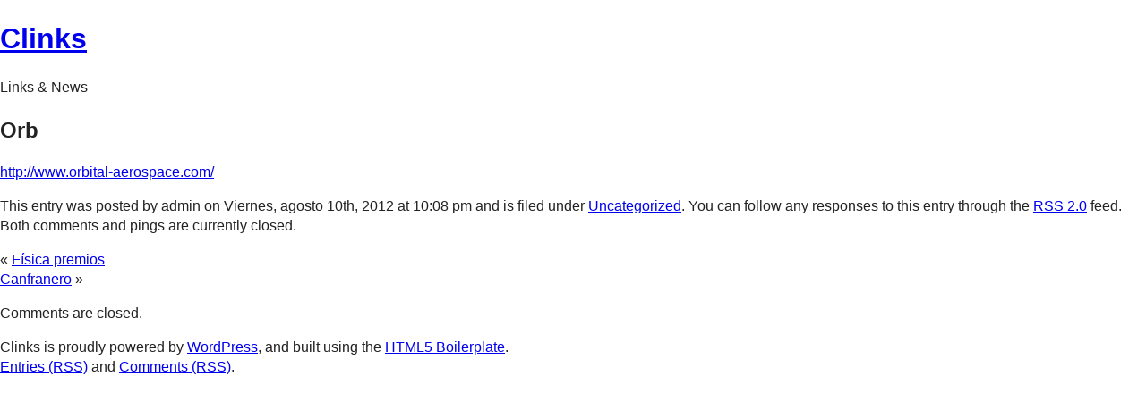

--- FILE ---
content_type: text/html; charset=UTF-8
request_url: https://news.gistain.net/?p=4049
body_size: 2475
content:
<!DOCTYPE html>
<!--[if lt IE 7]>      <html class="no-js lt-ie9 lt-ie8 lt-ie7"> <![endif]-->
<!--[if IE 7]>         <html class="no-js lt-ie9 lt-ie8"> <![endif]-->
<!--[if IE 8]>         <html class="no-js lt-ie9"> <![endif]-->
<!--[if gt IE 8]><!--> <html class="no-js"> <!--<![endif]-->
  <head>
    <meta charset="utf-8">

    <!-- Always force latest IE rendering engine (even in intranet) & Chrome Frame
       Remove this if you use the .htaccess -->
    <meta http-equiv="X-UA-Compatible" content="IE=edge,chrome=1">

    <title>Orb &laquo;  Clinks </title>
    
    <meta name="description" content="">
    <meta name="author" content="">
    
    <meta name="viewport" content="width=device-width">

    <!-- Place favicon.ico and apple-touch-icon.png in the root directory -->

    <link rel="stylesheet" href="/wp-content/themes/html5-boilerplate-for-wordpress-master/html5-boilerplate/css/normalize.css?v=1392542558" >
    <link rel="stylesheet" href="/wp-content/themes/html5-boilerplate-for-wordpress-master/html5-boilerplate/css/main.css?v=1392542557" >
    
    <!-- Wordpress Templates require a style.css in theme root directory -->
    <link rel="stylesheet" href="/wp-content/themes/html5-boilerplate-for-wordpress-master/style.css?v=1392542593" >
    
    <!-- All JavaScript at the bottom, except for Modernizr which enables HTML5 elements & feature detects -->
    <script src="/wp-content/themes/html5-boilerplate-for-wordpress-master/html5-boilerplate/js/vendor/modernizr-2.6.1.min.js?v=1392542565" ></script>

    <!-- Wordpress Head Items -->
    <link rel="pingback" href="https://news.gistain.net/xmlrpc.php" />

    <link rel="alternate" type="application/rss+xml" title="Clinks  &raquo; Feed" href="https://news.gistain.net/?feed=rss2" />
<link rel="alternate" type="application/rss+xml" title="Clinks  &raquo; RSS de los comentarios" href="https://news.gistain.net/?feed=comments-rss2" />
<link rel="EditURI" type="application/rsd+xml" title="RSD" href="https://news.gistain.net/xmlrpc.php?rsd" />
<link rel="wlwmanifest" type="application/wlwmanifest+xml" href="https://news.gistain.net/wp-includes/wlwmanifest.xml" /> 
<link rel='prev' title='Física premios' href='https://news.gistain.net/?p=4046' />
<link rel='next' title='Canfranero' href='https://news.gistain.net/?p=4051' />
<meta name="generator" content="WordPress 3.8.41" />
<link rel='canonical' href='https://news.gistain.net/?p=4049' />
<link rel='shortlink' href='https://news.gistain.net/?p=4049' />

</head>
<body class="single single-post postid-4049 single-format-standard">
  <!--[if lt IE 7]>
    <p class="chromeframe">You are using an outdated browser. <a href="http://browsehappy.com/">Upgrade your browser today</a> or <a href="http://www.google.com/chromeframe/?redirect=true">install Google Chrome Frame</a> to better experience this site.</p>
  <![endif]-->

  <div id="container">
    <header role="banner">
      <h1><a href="http://news.gistain.net/">Clinks </a></h1>
      <p class="description">Links &amp; News </p>
    </header>

<div id="main" role="main">


  <article class="post-4049 post type-post status-publish format-standard hentry category-uncategorized" id="post-4049">
    <header>
      <h2>Orb</a></h2>
    </header>
    <p><a href="http://www.orbital-aerospace.com/">http://www.orbital-aerospace.com/</a></p>
            <footer>
      <p>This entry was posted by admin      on <time datetime="2012-08-10">Viernes, agosto 10th, 2012</time>
      at <time>10:08 pm</time>
      and is filed under <a href="https://news.gistain.net/?cat=1" title="Ver todas las entradas en Uncategorized" rel="category">Uncategorized</a>.
      You can follow any responses to this entry through the <a href='https://news.gistain.net/?feed=rss2&#038;p=4049'>RSS 2.0</a> feed.

              Both comments and pings are currently closed.

            </p>
    </footer>
    <nav>
      <div>&laquo; <a href="https://news.gistain.net/?p=4046" rel="prev">Física premios</a></div>
      <div><a href="https://news.gistain.net/?p=4051" rel="next">Canfranero</a> &raquo;</div>
    </nav>

    
<!-- You can start editing here. -->


      <!-- If comments are closed. -->
    <p class="nocomments">Comments are closed.</p>

  


  </article>


</div>


  <footer>
      <p>
        Clinks  is proudly powered by
        <a href="http://wordpress.org/">WordPress</a>, and built using the <a href="http://html5boilerplate.com/">HTML5 Boilerplate</a>.
        <br /><a href="https://news.gistain.net/?feed=rss2">Entries (RSS)</a>
        and <a href="https://news.gistain.net/?feed=comments-rss2">Comments (RSS)</a>.
        <!-- 38 queries. 0,018 seconds. -->
      </p>
  </footer>
</div> <!--! end of #container -->

  <!-- Javascript at the bottom for fast page loading -->

  <!-- Grab Google CDN's jQuery. fall back to local if necessary -->
  <script src="//ajax.googleapis.com/ajax/libs/jquery/1.8.0/jquery.min.js"></script>
  <script>window.jQuery || document.write('<script src="/wp-content/themes/html5-boilerplate-for-wordpress-master/js/vendor/jquery-1.8.0.min.js"><\/script>')</script>


  <script src="/wp-content/themes/html5-boilerplate-for-wordpress-master/html5-boilerplate/js/plugins.js?v=1392542567" ></script>
  <script src="/wp-content/themes/html5-boilerplate-for-wordpress-master/html5-boilerplate/js/main.js?v=1392542568" ></script>

  <!-- asynchronous google analytics: mathiasbynens.be/notes/async-analytics-snippet
       change the UA-XXXXX-X to be your site's ID -->
  <!-- WordPress.com does not allow Google Analytics code to be built into themes they host. 
       Add this section from HTML Boilerplate manually (html5-boilerplate/index.html), or use a Google Analytics WordPress Plugin-->
	   
  <!-- Google Analytics: change UA-XXXXX-X to be your site's ID. -->
  <script>
    var _gaq=[['_setAccount','UA-XXXXX-X'],['_trackPageview']];
    (function(d,t){var g=d.createElement(t),s=d.getElementsByTagName(t)[0];
    g.src=('https:'==location.protocol?'//ssl':'//www')+'.google-analytics.com/ga.js';
    s.parentNode.insertBefore(g,s)}(document,'script'));
  </script>
			   
  <script type='text/javascript'>
/* <![CDATA[ */
var SlimStatParams = {"ajaxurl":"https:\/\/news.gistain.net\/wp-admin\/admin-ajax.php","ci":"YTo0OntzOjEyOiJjb250ZW50X3R5cGUiO3M6NDoicG9zdCI7czo4OiJjYXRlZ29yeSI7czoxOiIxIjtzOjEwOiJjb250ZW50X2lkIjtpOjQwNDk7czo2OiJhdXRob3IiO3M6NjoiYWRtaW5hIjt9.755300882159db6843fd6897b59b1e29","extensions_to_track":"pdf,doc,xls,zip"};
/* ]]> */
</script>
<script type='text/javascript' src='https://cdn.jsdelivr.net/wp-slimstat/3.5.4/wp-slimstat.js'></script>

</body>
</html>


--- FILE ---
content_type: text/plain; charset=UTF-8
request_url: https://news.gistain.net/wp-admin/admin-ajax.php
body_size: -241
content:
-211.0